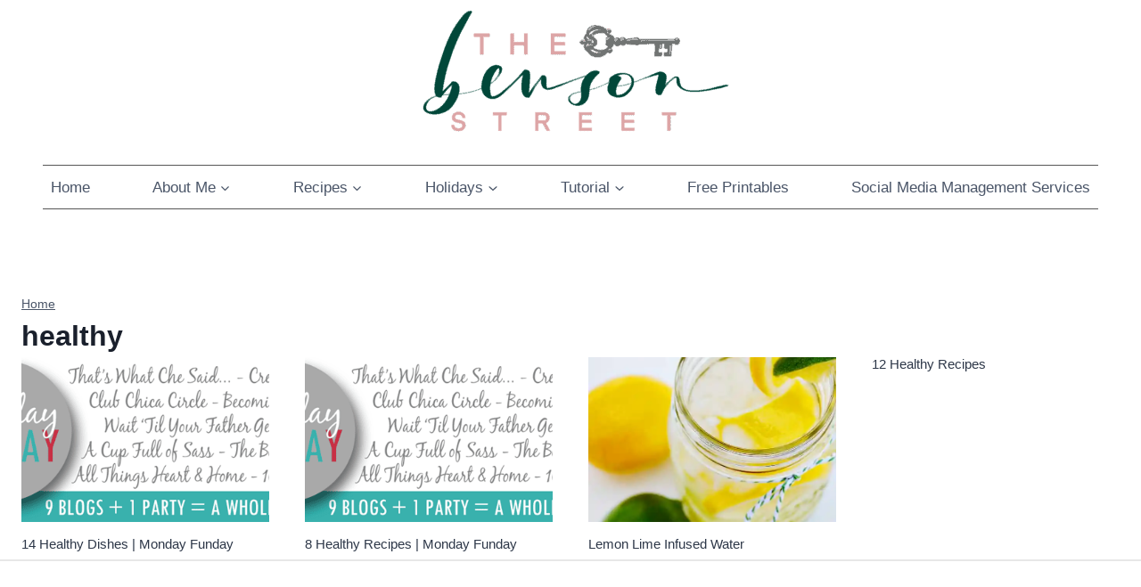

--- FILE ---
content_type: text/html
request_url: https://api.intentiq.com/profiles_engine/ProfilesEngineServlet?at=39&mi=10&dpi=936734067&pt=17&dpn=1&iiqidtype=2&iiqpcid=7f0751e3-7af6-4f10-a1b2-c34ab2f23e5d&iiqpciddate=1769075952022&pcid=1e1572ac-93d0-49b8-b74d-bc86fe4a174f&idtype=3&gdpr=0&japs=false&jaesc=0&jafc=0&jaensc=0&jsver=0.33&testGroup=A&source=pbjs&ABTestingConfigurationSource=group&abtg=A&vrref=https%3A%2F%2Fwww.thebensonstreet.com%2Ftag%2Fhealthy%2F
body_size: 53
content:
{"abPercentage":97,"adt":1,"ct":2,"isOptedOut":false,"data":{"eids":[]},"dbsaved":"false","ls":true,"cttl":86400000,"abTestUuid":"g_a48f982e-d9ea-4c7a-9343-a561b0dbfcee","tc":9,"sid":-108080638}

--- FILE ---
content_type: text/html; charset=utf-8
request_url: https://www.google.com/recaptcha/api2/aframe
body_size: 267
content:
<!DOCTYPE HTML><html><head><meta http-equiv="content-type" content="text/html; charset=UTF-8"></head><body><script nonce="dwItBFI5ThcsBO6F4Q4bUw">/** Anti-fraud and anti-abuse applications only. See google.com/recaptcha */ try{var clients={'sodar':'https://pagead2.googlesyndication.com/pagead/sodar?'};window.addEventListener("message",function(a){try{if(a.source===window.parent){var b=JSON.parse(a.data);var c=clients[b['id']];if(c){var d=document.createElement('img');d.src=c+b['params']+'&rc='+(localStorage.getItem("rc::a")?sessionStorage.getItem("rc::b"):"");window.document.body.appendChild(d);sessionStorage.setItem("rc::e",parseInt(sessionStorage.getItem("rc::e")||0)+1);localStorage.setItem("rc::h",'1769075956569');}}}catch(b){}});window.parent.postMessage("_grecaptcha_ready", "*");}catch(b){}</script></body></html>

--- FILE ---
content_type: text/plain
request_url: https://rtb.openx.net/openrtbb/prebidjs
body_size: -87
content:
{"id":"b7f17006-4cd9-40d0-88cd-d171176361ba","nbr":0}

--- FILE ---
content_type: text/plain
request_url: https://rtb.openx.net/openrtbb/prebidjs
body_size: -231
content:
{"id":"ada31215-7c27-40a0-b9e1-d620d2d389b3","nbr":0}

--- FILE ---
content_type: application/javascript; charset=utf-8
request_url: https://fundingchoicesmessages.google.com/f/AGSKWxVmeqtPeD0EszgBRGhDn2vZfy64uC8BD2XBUuE-erK3pCu8ykt3UiyPWm7gyTDqf_8QAqz2ISBXV_Y0Q-6P6GI6qIxD4zq1RUReS6zvcRaKnPo0EUP2X2sd6EhjlumZ3WOmIEUtXjoDU0Gu2Q6bZdXTWdqujJpP7kInPlfTnI7Vm6boE-GCALQxYuFg/_-adtechfront._728x90px./topadv./ads210./496_98_
body_size: -1289
content:
window['6611be77-fcd0-4e52-912e-5ea4aadf7798'] = true;

--- FILE ---
content_type: application/javascript; charset=utf-8
request_url: https://fundingchoicesmessages.google.com/f/AGSKWxWBZiHlt1ur0QuLIC__CtN4Qkq-vYstXCrZKjWdCVrm_85RbiRhei9Fcj9vHROHSjnhZ7dn7FNvEAs4ZhFYVODSEvJMW2p3pWSvZo8PBnAokQgSd4SuN1TXwn-V_RZkRBxRlwbQ8w==?fccs=W251bGwsbnVsbCxudWxsLG51bGwsbnVsbCxudWxsLFsxNzY5MDc1OTU1LDc4MTAwMDAwMF0sbnVsbCxudWxsLG51bGwsW251bGwsWzcsNiwxMCw5XSxudWxsLDIsbnVsbCwiZW4iLG51bGwsbnVsbCxudWxsLG51bGwsbnVsbCwxXSwiaHR0cHM6Ly93d3cudGhlYmVuc29uc3RyZWV0LmNvbS90YWcvaGVhbHRoeS8iLG51bGwsW1s4LCI5b0VCUi01bXFxbyJdLFs5LCJlbi1VUyJdLFsxOSwiMiJdLFsyNCwiIl0sWzI5LCJmYWxzZSJdXV0
body_size: 229
content:
if (typeof __googlefc.fcKernelManager.run === 'function') {"use strict";this.default_ContributorServingResponseClientJs=this.default_ContributorServingResponseClientJs||{};(function(_){var window=this;
try{
var qp=function(a){this.A=_.t(a)};_.u(qp,_.J);var rp=function(a){this.A=_.t(a)};_.u(rp,_.J);rp.prototype.getWhitelistStatus=function(){return _.F(this,2)};var sp=function(a){this.A=_.t(a)};_.u(sp,_.J);var tp=_.ed(sp),up=function(a,b,c){this.B=a;this.j=_.A(b,qp,1);this.l=_.A(b,_.Pk,3);this.F=_.A(b,rp,4);a=this.B.location.hostname;this.D=_.Fg(this.j,2)&&_.O(this.j,2)!==""?_.O(this.j,2):a;a=new _.Qg(_.Qk(this.l));this.C=new _.dh(_.q.document,this.D,a);this.console=null;this.o=new _.mp(this.B,c,a)};
up.prototype.run=function(){if(_.O(this.j,3)){var a=this.C,b=_.O(this.j,3),c=_.fh(a),d=new _.Wg;b=_.hg(d,1,b);c=_.C(c,1,b);_.jh(a,c)}else _.gh(this.C,"FCNEC");_.op(this.o,_.A(this.l,_.De,1),this.l.getDefaultConsentRevocationText(),this.l.getDefaultConsentRevocationCloseText(),this.l.getDefaultConsentRevocationAttestationText(),this.D);_.pp(this.o,_.F(this.F,1),this.F.getWhitelistStatus());var e;a=(e=this.B.googlefc)==null?void 0:e.__executeManualDeployment;a!==void 0&&typeof a==="function"&&_.To(this.o.G,
"manualDeploymentApi")};var vp=function(){};vp.prototype.run=function(a,b,c){var d;return _.v(function(e){d=tp(b);(new up(a,d,c)).run();return e.return({})})};_.Tk(7,new vp);
}catch(e){_._DumpException(e)}
}).call(this,this.default_ContributorServingResponseClientJs);
// Google Inc.

//# sourceURL=/_/mss/boq-content-ads-contributor/_/js/k=boq-content-ads-contributor.ContributorServingResponseClientJs.en_US.9oEBR-5mqqo.es5.O/d=1/exm=ad_blocking_detection_executable,kernel_loader,loader_js_executable,web_iab_tcf_v2_signal_executable,web_iab_us_states_signal_executable/ed=1/rs=AJlcJMwtVrnwsvCgvFVyuqXAo8GMo9641A/m=cookie_refresh_executable
__googlefc.fcKernelManager.run('\x5b\x5b\x5b7,\x22\x5b\x5bnull,\\\x22thebensonstreet.com\\\x22,\\\x22AKsRol_VEKTlJ6lcPY6EBF_GW-ZmQ8eDj4tpCRs-ps4sqXR5-4SrRqCL72y_A6N9Bv4hfDMd1YOXVKuBVRYPYQHirP8CT-zJWC9_OKY3xzNpL9iHWHr7Ng4Xte2nJhia676SuenWJhQCnvOyGVEEWIu351Zw5J6oGg\\\\u003d\\\\u003d\\\x22\x5d,null,\x5b\x5bnull,null,null,\\\x22https:\/\/fundingchoicesmessages.google.com\/f\/AGSKWxXcUS_Hyu1ASnOTpGThuP8etqasegcFvNutAePgRxYKLCrYQc6Ogx7wpTg7QjRGHrvaNEmwH44PX8--emQmtd7bP-RjcdQM9xva5oIaq0qWD_e_vA3F3BezTPOmr0Qo8_KIRjGITg\\\\u003d\\\\u003d\\\x22\x5d,null,null,\x5bnull,null,null,\\\x22https:\/\/fundingchoicesmessages.google.com\/el\/AGSKWxUZ693TUC-94zVFPWiABXIfM-pJdLH96dZ1PRiQ4J6ICO5TUlVAaFAAt7dKNJu7EKleFmZK3uPZnp0BPo8v_Dm7Fy5RmX0kb8KoLPdAhTInNR815CLZ63pRrcz2Zn2YemIIOrunIg\\\\u003d\\\\u003d\\\x22\x5d,null,\x5bnull,\x5b7,6,10,9\x5d,null,2,null,\\\x22en\\\x22,null,null,null,null,null,1\x5d,null,\\\x22Privacy and cookie settings\\\x22,\\\x22Close\\\x22,null,null,null,\\\x22Managed by Google. Complies with IAB TCF. CMP ID: 300\\\x22\x5d,\x5b3,1\x5d\x5d\x22\x5d\x5d,\x5bnull,null,null,\x22https:\/\/fundingchoicesmessages.google.com\/f\/AGSKWxXSJX645UJX0Hd756KR0WRLK-5WGHooyD3J-3GKmpT7JZcE_dGMg3x1vUtcCeyzfQvr_rlb-MWfSMemLlF-E7T7ReCXjKJSCWCdKb0mYKV9fTt79lS5P3CcL6ZLq-iF_pEw8ZbVxg\\u003d\\u003d\x22\x5d\x5d');}

--- FILE ---
content_type: text/plain
request_url: https://rtb.openx.net/openrtbb/prebidjs
body_size: -231
content:
{"id":"72518719-3ecc-4f1a-808f-9051b48f8ee7","nbr":0}

--- FILE ---
content_type: text/plain; charset=utf-8
request_url: https://ads.adthrive.com/http-api/cv2
body_size: 2936
content:
{"om":["04897otm","0iyi1awv","0pycs8g7","0sm4lr19","1","1011_302_56233497","101779_7764-1036207","10310289136970_462615833","10310289136970_593674671","10ua7afe","11142692","12010088","124843_9","124848_7","1610338926","1611092","1986:665280126","1qycnxb6","2132:42602443","2132:46037183","2179:581121500461316663","2249:567996566","2249:581439030","2249:650628516","2249:650628582","2249:650650503","2249:650662457","2249:662425279","2249:691914577","2249:691925891","2249:692228710","2249:703330140","2307:10ua7afe","2307:74scwdnj","2307:8orkh93v","2307:98xzy0ek","2307:9t6gmxuz","2307:cgx63l2w","2307:cqant14y","2307:duxvs448","2307:enlhmyoh","2307:gn3plkq1","2307:i3i05vpz","2307:iiu0wq3s","2307:nv0uqrqm","2307:nzm94v28","2307:oj70mowv","2307:owpdp17p","2307:s2ahu2ae","2307:tomxatk9","2307:tty470r7","2307:uqph5v76","2307:uvzw7l54","2307:wfxqcwx7","2307:yytee9j8","2307:zd631qlo","23266973","2409_25495_176_CR52092921","2409_25495_176_CR52092922","2409_25495_176_CR52092923","2409_25495_176_CR52092959","2409_25495_176_CR52150651","2409_25495_176_CR52153849","2409_25495_176_CR52175340","2409_25495_176_CR52178315","2409_25495_176_CR52186411","2409_25495_176_CR52188001","247654825","248493037","25_oz31jrd0","25_yi6qlg3p","2636_1101777_7764-1036209","2662_200562_8172741","2676:85451497","2676:85690696","2676:86087907","2676:86434325","2676:86540711","2676:86698472","28933536","2jjp1phz","2mokbgft","2nlagx7b","3018/7bde77b5ea7700479e9d98db672b3e5a","3018/8079e12824bb0020dced49bcec965091","3018/bcd12fc9396877a7c446510d29de870d","308_125203_16","308_125204_12","32j56hnc","33058672","33118520","33603859","33604871","3490:CR52092921","3658_149557_uk3rjp8m","3658_15078_fqeh4hao","3658_18008_yytee9j8","381513943572","3822:24417995","3hkzqiet","409_216366","409_225980","409_225982","409_226352","409_227223","409_227224","409_233111","43919984","47869802","485027845327","49304284","49869013","50447579","51372397","51372410","52321874","5316_139700_cebab8a3-849f-4c71-9204-2195b7691600","5316_139700_e3bec6f0-d5db-47c8-9c47-71e32e0abd19","5316_139700_e57da5d6-bc41-40d9-9688-87a11ae6ec85","53v6aquw","549410","5510:6mj57yc0","5510:kecbwzbd","5510:ouycdkmq","5510:qlw2vktr","5510:t393g7ye","5510:wfxqcwx7","55167461","557_409_216366","557_409_216396","557_409_220139","557_409_220344","557_409_223589","557_409_228055","55826909","558_93_yytee9j8","56341213","5989_1799740_704085420","5nukj5da","60398729","60f5a06w","6126589193","61916211","61916223","61932920","61932933","62019442","62019933","6226505231","6226505239","6226543495","6250_66552_T26308731","6250_66552_T26310990","6250_66552_T26312052","627309159","628086965","628153053","628153173","628222860","628223277","628360579","628360582","628444349","628444433","628444439","628456307","628456379","628456382","628456391","628622163","628622166","628622175","628622178","628622244","628622250","628683371","628687043","628687157","628687460","628687463","628803013","628841673","629168565","629171202","62964130","630928655","644181769","663293761","665280126","673375558002","677027233","680_99480_700109389","680_99480_700109391","680_99480_700109399","684493019","692219034","6l5qanx0","700109383","700109389","700109391","700109399","702423494","704615586","705115233","705115332","705115442","705115523","705116521","705127202","707102854","707102891","707102936","70_86698451","722839542471","74243_74_17414988","7732580","792518230556","79482161","7fl72cxu","7s82759r","7sf7w6kh","7vplnmf7","7xb3th35","8172734","82_7764-1036210","85402410","86434096","86434663","86698464","86925934","86925937","8orkh93v","8u2upl8r","9057/0328842c8f1d017570ede5c97267f40d","9057/0da634e56b4dee1eb149a27fcef83898","9057/211d1f0fa71d1a58cabee51f2180e38f","9057/b232bee09e318349723e6bde72381ba0","9krcxphu","9nex8xyd","9t6gmxuz","a7w365s6","ajbyfzx8","bn278v80","bpwmigtk","c1dt8zmk","c88kaley","cgx63l2w","cmpalw5s","cqant14y","cr-f6puwm2x27tf1","cr-f6puwm2y27tf1","cr-f6puwm2yu7tf1","cr-q97t18oou9vd","cr-q97t18oouatj","cr-q97t18ooubwe","cr-q97t18ooubxe","czt3qxxp","duxvs448","eb9vjo1r","enlhmyoh","fcn2zae1","fhon8bft","fk23o2nm","fphs0z2t","fq298eh4hao","fy5qcztw","fzw4jega","gix2ylp1","gn3plkq1","gnm8sidp","h0cw921b","h4x8d2p8","hdfbap3h","hffavbt7","i3298i05vpz","i3i05vpz","iiu0wq3s","ixtrvado","jd035jgw","kecbwzbd","kz8629zd","l2s786m6","lqdvaorh","mev7qd3f","mne39gsk","n3egwnq7","nv0uqrqm","nzm94v28","o4jf439x","ofoon6ir","oj70mowv","ouycdkmq","owpdp17p","ozdii3rw","p6aoyyz5","pagvt0pd","piwneqqj","pkydekxi","ppn03peq","q0nt8p8d","qqvgscdx","quk7w53j","rxj4b6nw","s2ahu2ae","s4s41bit","sr32zoh8","t393g7ye","t4zab46q","tfbg3n3b","u690dg05","u7p1kjgp","uf7vbcrs","ujqkqtnh","vk8u5qr9","vu7blwxt","vu8587rh","w82ynfkl","wfxqcwx7","wt0wmo2s","wwysuisj","xdaezn6y","xgjdt26g","xmrkzlba","xncaqh7c","ylz2n35t","yytee9j8","zaiy3lqy","zd631qlo","zep75yl2","zrjhj59z","7979132","7979135"],"pmp":[],"adomains":["123notices.com","1md.org","about.bugmd.com","acelauncher.com","adameve.com","akusoli.com","allyspin.com","askanexpertonline.com","atomapplications.com","bassbet.com","betsson.gr","biz-zone.co","bizreach.jp","bubbleroom.se","bugmd.com","buydrcleanspray.com","byrna.com","capitaloneshopping.com","clarifion.com","combatironapparel.com","controlcase.com","convertwithwave.com","cotosen.com","countingmypennies.com","cratedb.com","croisieurope.be","cs.money","dallasnews.com","definition.org","derila-ergo.com","dhgate.com","dhs.gov","displate.com","easyprint.app","easyrecipefinder.co","fabpop.net","familynow.club","fla-keys.com","folkaly.com","g123.jp","gameswaka.com","getbugmd.com","getconsumerchoice.com","getcubbie.com","gowavebrowser.co","gowdr.com","gransino.com","grosvenorcasinos.com","guard.io","hero-wars.com","holts.com","instantbuzz.net","itsmanual.com","jackpotcitycasino.com","justanswer.com","justanswer.es","la-date.com","lightinthebox.com","liverrenew.com","local.com","lovehoney.com","lulutox.com","lymphsystemsupport.com","manualsdirectory.org","meccabingo.com","medimops.de","mensdrivingforce.com","millioner.com","miniretornaveis.com","mobiplus.me","myiq.com","national-lottery.co.uk","naturalhealthreports.net","nbliver360.com","nikke-global.com","nordicspirit.co.uk","nuubu.com","onlinemanualspdf.co","original-play.com","outliermodel.com","paperela.com","paradisestays.site","parasiterelief.com","peta.org","photoshelter.com","plannedparenthood.org","playvod-za.com","printeasilyapp.com","printwithwave.com","profitor.com","quicklearnx.com","quickrecipehub.com","rakuten-sec.co.jp","rangeusa.com","refinancegold.com","robocat.com","royalcaribbean.com","saba.com.mx","shift.com","simple.life","spinbara.com","systeme.io","taboola.com","tackenberg.de","temu.com","tenfactorialrocks.com","theoceanac.com","topaipick.com","totaladblock.com","usconcealedcarry.com","vagisil.com","vegashero.com","vegogarden.com","veryfast.io","viewmanuals.com","viewrecipe.net","votervoice.net","vuse.com","wavebrowser.co","wavebrowserpro.com","weareplannedparenthood.org","xiaflex.com","yourchamilia.com"]}

--- FILE ---
content_type: text/plain; charset=UTF-8
request_url: https://at.teads.tv/fpc?analytics_tag_id=PUB_17002&tfpvi=&gdpr_consent=&gdpr_status=22&gdpr_reason=220&ccpa_consent=&sv=prebid-v1
body_size: 56
content:
ZTc0M2FjM2UtMzAxNS00MDE5LWIzOTYtM2FlN2VlNzZmYWM1Iy0xLTU=